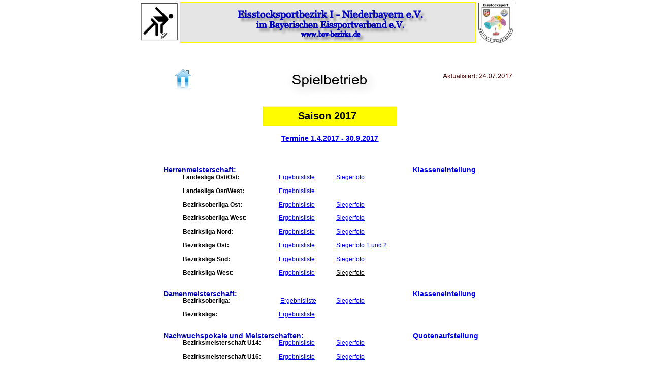

--- FILE ---
content_type: text/html
request_url: http://www.archiv.bev-bezirk1.de/2017.htm
body_size: 3647
content:
<!DOCTYPE html>
<html lang="de">
<head>
 <meta charset="utf-8"/>
 <meta http-equiv="X-UA-Compatible" content="IE=EDGE"/>
 <meta name="Generator" content="Xara HTML filter v.10.1.0.0"/>
 <meta name="XAR Files" content="index_htm_files/xr_files.txt"/>
 <title>Sommer 2017</title>
 <meta name="viewport" content="width=device-width, initial-scale=1" />
 <link rel="preload" href="index_htm_files/xr_fonts.css" as="style" onload="this.onload = null; this.rel = 'stylesheet'" />
 <script><!--
 if(navigator.userAgent.indexOf('MSIE')!=-1 || navigator.userAgent.indexOf('Trident')!=-1){ document.write('<link rel="stylesheet" href="index_htm_files/xr_fontsie.css"/>');} 
 if(navigator.userAgent.indexOf('Android')!=-1){ document.write('<link rel="stylesheet" href="index_htm_files/xr_fontsrep.css"/>');} 
--></script>
 <script>document.documentElement.className="xr_bgh34";</script>
 <link rel="stylesheet" href="index_htm_files/xr_main.css"/>
 <link rel="preload" href="index_htm_files/xr_text.css" as="style" onload="this.onload = null; this.rel = 'stylesheet'" />
 <script src="index_htm_files/roe.js"></script>
 <script async src="index_htm_files/replaceMobileFonts.js"></script>
 <style>
  #xr_xr {top:0px;}
 </style>
</head>
<body>
<div class="xr_ap" id="xr_xr" style="width: 760px; height: 1124px; left:50%; margin-left: -380px; text-align: left; top:0px;">
 <script>var xr_xr=document.getElementById("xr_xr")</script>
<div id="xr_td" class="xr_td">
<div id="xr_xrc35" class="xr_ap xr_xri_ xr_xrc" style="width: 760px; height: 1124px; overflow:hidden;">
 <img class="xr_ap" src="index_htm_files/164.png" alt="Aktualisiert: 24.07.2017 Spielbetrieb" title="" style="left:273px;top:108px;width:478px;height:109px;"/>
 <a href="index.htm" onclick="return(xr_nn());" ontouchstart="xr_mtch();">
  <img class="xr_ap" src="index_htm_files/143.png" alt="" title="" onmousemove="xr_mo(this,0,event)" style="left:83px;top:135px;width:34px;height:54px;"/>
 </a>
 <div class="xr_txt xr_s12" style="position: absolute; left:62px; top:339px; width:639px; height:10px;">
  <span class="xr_tl xr_s25" style="top: -12.67px;"><span class="xr_s38" style="">Herrenmeisterschaft:</span><span class="xr_s39" style=""> </span></span>
  <span class="xr_tl xr_s25" style="top: -12.67px;"></span>
  <span class="xr_tl xr_s25" style="top: -12.67px;"></span>
  <span class="xr_tl xr_s25" style="top: -12.67px;"></span>
  <span class="xr_tl xr_s25" style="top: -12.67px;"></span>
  <span class="xr_tl xr_s25" style="top: -12.67px;"></span>
  <span class="xr_tl xr_s25" style="top: -12.67px;"></span>
  <span class="xr_tl xr_s25" style="top: -12.67px;"></span>
  <span class="xr_tl xr_s25" style="top: -12.67px;"></span>
  <span class="xr_tl xr_s25" style="top: -12.67px;"></span>
  <span class="xr_tl xr_s25" style="left: 491.33px; top: -12.67px;"><span class="xr_s40" style=""><a href="index_htm_files/2017_BeKlEH_20170611.pdf" target="_blank" rel="noopener" onclick="return(xr_nn());" ontouchstart="xr_mtch();" onmousemove="xr_mo(this,0)" >Klasseneinteilung</a></span><span class="xr_s19" style=""> </span></span>
  <span class="xr_tl xr_s20" style="left: 37.79px; top: 2.97px;"><span class="xr_s19" style="">Landesliga Ost/Ost: </span></span>
  <span class="xr_tl xr_s20" style="top: 2.97px;"></span>
  <span class="xr_tl xr_s20" style="left: 226.77px; top: 2.97px;"><span class="xr_s21" style=""><a href="index_htm_files/2017_LLOO_ErgLi.pdf" target="_blank" rel="noopener" onclick="return(xr_nn());" ontouchstart="xr_mtch();" onmousemove="xr_mo(this,0)" >Ergebnisliste</a></span></span>
  <span class="xr_tl xr_s20" style="top: 2.97px;"></span>
  <span class="xr_tl xr_s20" style="left: 340.15px; top: 2.97px;"><span class="xr_s21" style=""><a href="index_htm_files/2017_LLOO_Foto.jpg" target="_blank" rel="noopener" onclick="return(xr_nn());" ontouchstart="xr_mtch();" onmousemove="xr_mo(this,0)" >Siegerfoto</a></span></span>
  <span class="xr_tl xr_s20" style="left: 37.79px; top: 29.78px;"><span class="xr_s19" style="">Landesliga Ost/West: </span></span>
  <span class="xr_tl xr_s20" style="top: 29.78px;"></span>
  <span class="xr_tl xr_s20" style="left: 226.77px; top: 29.78px;"><span class="xr_s21" style=""><a href="index_htm_files/2017_LLOW_ErgLi.pdf" target="_blank" rel="noopener" onclick="return(xr_nn());" ontouchstart="xr_mtch();" onmousemove="xr_mo(this,0)" >Ergebnisliste</a></span></span>
  <span class="xr_tl xr_s20" style="top: 29.78px;"></span>
  <span class="xr_tl xr_s20" style="left: 37.79px; top: 56.59px;"><span class="xr_s19" style="">Bezirksoberliga Ost:</span></span>
  <span class="xr_tl xr_s20" style="top: 56.59px;"></span>
  <span class="xr_tl xr_s20" style="left: 226.77px; top: 56.59px;"><span class="xr_s21" style=""><a href="index_htm_files/2017_BeOLO_ErgLi.htm" target="_blank" rel="noopener" onclick="return(xr_nn());" ontouchstart="xr_mtch();" onmousemove="xr_mo(this,0)" >Ergebnisliste</a></span></span>
  <span class="xr_tl xr_s20" style="top: 56.59px;"></span>
  <span class="xr_tl xr_s20" style="left: 340.15px; top: 56.59px;"><span class="xr_s21" style=""><a href="index_htm_files/2017_BeOLO_Foto.jpg" target="_blank" rel="noopener" onclick="return(xr_nn());" ontouchstart="xr_mtch();" onmousemove="xr_mo(this,0)" >Siegerfoto</a></span></span>
  <span class="xr_tl xr_s20" style="left: 37.79px; top: 83.4px;"><span class="xr_s19" style="">Bezirksoberliga West:</span></span>
  <span class="xr_tl xr_s20" style="top: 83.4px;"></span>
  <span class="xr_tl xr_s20" style="left: 226.77px; top: 83.4px;"><span class="xr_s21" style=""><a href="index_htm_files/2017_BeOLW_ErgLi.pdf" target="_blank" rel="noopener" onclick="return(xr_nn());" ontouchstart="xr_mtch();" onmousemove="xr_mo(this,0)" >Ergebnisliste</a></span></span>
  <span class="xr_tl xr_s20" style="top: 83.4px;"></span>
  <span class="xr_tl xr_s20" style="left: 340.15px; top: 83.4px;"><span class="xr_s21" style=""><a href="index_htm_files/2017_BeOLW_Foto.jpg" target="_blank" rel="noopener" onclick="return(xr_nn());" ontouchstart="xr_mtch();" onmousemove="xr_mo(this,0)" >Siegerfoto</a></span></span>
  <span class="xr_tl xr_s20" style="left: 37.79px; top: 110.21px;"><span class="xr_s19" style="">Bezirksliga Nord:</span></span>
  <span class="xr_tl xr_s20" style="top: 110.21px;"></span>
  <span class="xr_tl xr_s20" style="top: 110.21px;"></span>
  <span class="xr_tl xr_s20" style="left: 226.77px; top: 110.21px;"><span class="xr_s21" style=""><a href="index_htm_files/2017_BeLN_ErgLi.pdf" target="_blank" rel="noopener" onclick="return(xr_nn());" ontouchstart="xr_mtch();" onmousemove="xr_mo(this,0)" >Ergebnisliste</a></span></span>
  <span class="xr_tl xr_s20" style="top: 110.21px;"></span>
  <span class="xr_tl xr_s20" style="left: 340.15px; top: 110.21px;"><span class="xr_s21" style=""><a href="index_htm_files/2017_BeLN_Foto.jpg" target="_blank" rel="noopener" onclick="return(xr_nn());" ontouchstart="xr_mtch();" onmousemove="xr_mo(this,0)" >Siegerfoto</a></span></span>
  <span class="xr_tl xr_s19" style="left: 75.59px; top: 123.61px;">     </span>
  <span class="xr_tl xr_s20" style="left: 37.79px; top: 137.02px;"><span class="xr_s19" style="">Bezirksliga Ost: </span></span>
  <span class="xr_tl xr_s20" style="top: 137.02px;"></span>
  <span class="xr_tl xr_s20" style="top: 137.02px;"></span>
  <span class="xr_tl xr_s20" style="left: 226.77px; top: 137.02px;"><span class="xr_s21" style=""><a href="index_htm_files/2017_BeLO_ErgLi.htm" target="_blank" rel="noopener" onclick="return(xr_nn());" ontouchstart="xr_mtch();" onmousemove="xr_mo(this,0)" >Ergebnisliste</a></span></span>
  <span class="xr_tl xr_s20" style="top: 137.02px;"></span>
  <span class="xr_tl xr_s20" style="left: 340.15px; top: 137.02px;"><span class="xr_s21" style=""><a href="index_htm_files/2017_BeLO_Foto.jpg" target="_blank" rel="noopener" onclick="return(xr_nn());" ontouchstart="xr_mtch();" onmousemove="xr_mo(this,0)" >Siegerfoto 1</a></span><span class="xr_s21" style=""> </span><span class="xr_s21" style=""><a href="index_htm_files/2017_BeLO_Foto2.jpg" target="_blank" rel="noopener" onclick="return(xr_nn());" ontouchstart="xr_mtch();" onmousemove="xr_mo(this,0)" >und 2</a></span></span>
  <span class="xr_tl xr_s20" style="left: 37.79px; top: 163.83px;"><span class="xr_s19" style="">Bezirksliga Süd: </span></span>
  <span class="xr_tl xr_s20" style="top: 163.83px;"></span>
  <span class="xr_tl xr_s20" style="top: 163.83px;"></span>
  <span class="xr_tl xr_s20" style="left: 226.77px; top: 163.83px;"><span class="xr_s21" style=""><a href="index_htm_files/2017_BeLS_ErgLi.pdf" target="_blank" rel="noopener" onclick="return(xr_nn());" ontouchstart="xr_mtch();" onmousemove="xr_mo(this,0)" >Ergebnisliste</a></span></span>
  <span class="xr_tl xr_s20" style="top: 163.83px;"></span>
  <span class="xr_tl xr_s20" style="left: 340.15px; top: 163.83px;"><span class="xr_s21" style=""><a href="index_htm_files/2017_BeLS_Foto.jpg" target="_blank" rel="noopener" onclick="return(xr_nn());" ontouchstart="xr_mtch();" onmousemove="xr_mo(this,0)" >Siegerfoto</a></span></span>
  <span class="xr_tl xr_s20" style="left: 37.79px; top: 190.64px;"><span class="xr_s19" style="">Bezirksliga West: </span></span>
  <span class="xr_tl xr_s20" style="top: 190.64px;"></span>
  <span class="xr_tl xr_s20" style="top: 190.64px;"></span>
  <span class="xr_tl xr_s20" style="left: 226.77px; top: 190.64px;"><span class="xr_s21" style=""><a href="index_htm_files/2017_BeLW_ErgLi.pdf" target="_blank" rel="noopener" onclick="return(xr_nn());" ontouchstart="xr_mtch();" onmousemove="xr_mo(this,0)" >Ergebnisliste</a></span></span>
  <span class="xr_tl xr_s20" style="top: 190.64px;"></span>
  <span class="xr_tl xr_s20" style="left: 340.15px; top: 190.64px;"><a href="index_htm_files/2107_BeLW_Fotos.pdf" target="_blank" rel="noopener" onclick="return(xr_nn());" ontouchstart="xr_mtch();" onmousemove="xr_mo(this,0)" ><span class="xr_s21" style="text-decoration:underline;">Siegerfoto</span></a></span>
  <span class="xr_tl xr_s19" style="left: 75.59px; top: 204.05px;"> </span>
  <span class="xr_tl xr_s25" style="top: 230.86px;"><span class="xr_s38" style="">Damenmeisterschaft:</span></span>
  <span class="xr_tl xr_s25" style="top: 230.86px;"></span>
  <span class="xr_tl xr_s25" style="top: 230.86px;"></span>
  <span class="xr_tl xr_s25" style="top: 230.86px;"></span>
  <span class="xr_tl xr_s25" style="top: 230.86px;"></span>
  <span class="xr_tl xr_s25" style="top: 230.86px;"></span>
  <span class="xr_tl xr_s25" style="top: 230.86px;"></span>
  <span class="xr_tl xr_s25" style="top: 230.86px;"></span>
  <span class="xr_tl xr_s25" style="top: 230.86px;"></span>
  <span class="xr_tl xr_s25" style="top: 230.86px;"></span>
  <span class="xr_tl xr_s25" style="left: 491.33px; top: 230.86px;"><span class="xr_s40" style=""><a href="index_htm_files/2017_BeKlED_20170224.pdf" target="_blank" rel="noopener" onclick="return(xr_nn());" ontouchstart="xr_mtch();" onmousemove="xr_mo(this,0)" >Klasseneinteilung</a></span><span class="xr_s19" style=""> </span></span>
  <span class="xr_tl xr_s20" style="left: 37.79px; top: 246.49px;"><span class="xr_s19" style="">Bezirksoberliga: </span></span>
  <span class="xr_tl xr_s20" style="top: 246.49px;"></span>
  <span class="xr_tl xr_s20" style="top: 246.49px;"></span>
  <span class="xr_tl xr_s20" style="left: 226.77px; top: 246.49px;"><span class="xr_s21" style=""> </span><span class="xr_s21" style=""><a href="index_htm_files/2017_BeOLD_ErgLi_20170924.pdf" target="_blank" rel="noopener" onclick="return(xr_nn());" ontouchstart="xr_mtch();" onmousemove="xr_mo(this,0)" >Ergebnisliste</a></span></span>
  <span class="xr_tl xr_s20" style="top: 246.49px;"></span>
  <span class="xr_tl xr_s20" style="left: 340.15px; top: 246.49px;"><span class="xr_s21" style=""><a href="index_htm_files/2017_BeOLD_Siegerfotos_2.pdf" target="_blank" rel="noopener" onclick="return(xr_nn());" ontouchstart="xr_mtch();" onmousemove="xr_mo(this,0)" >Siegerfoto</a></span></span>
  <span class="xr_tl xr_s20" style="left: 37.79px; top: 273.31px;"><span class="xr_s19" style="">Bezirksliga:</span></span>
  <span class="xr_tl xr_s20" style="top: 273.31px;"></span>
  <span class="xr_tl xr_s20" style="top: 273.31px;"></span>
  <span class="xr_tl xr_s20" style="top: 273.31px;"></span>
  <span class="xr_tl xr_s20" style="left: 226.77px; top: 273.31px;"><span class="xr_s21" style=""><a href="index_htm_files/2017_BeLD_ErgLi.pdf" target="_blank" rel="noopener" onclick="return(xr_nn());" ontouchstart="xr_mtch();" onmousemove="xr_mo(this,0)" >Ergebnisliste</a></span></span>
  <span class="xr_tl xr_s19" style="left: 75.59px; top: 286.71px;"> </span>
  <span class="xr_tl xr_s25" style="top: 313.52px;"><span class="xr_s38" style="">Nachwuchspokale und Meisterschaften:</span><span class="xr_s39" style=""> </span></span>
  <span class="xr_tl xr_s25" style="top: 313.52px;"></span>
  <span class="xr_tl xr_s25" style="top: 313.52px;"></span>
  <span class="xr_tl xr_s25" style="top: 313.52px;"></span>
  <span class="xr_tl xr_s25" style="top: 313.52px;"></span>
  <span class="xr_tl xr_s25" style="top: 313.52px;"></span>
  <span class="xr_tl xr_s25" style="left: 491.33px; top: 313.52px;"><span class="xr_s40" style=""><a href="index_htm_files/2017_Quoten_Jugend_20170305_2.pdf" target="_blank" rel="noopener" onclick="return(xr_nn());" ontouchstart="xr_mtch();" onmousemove="xr_mo(this,0)" >Quotenaufstellung</a></span><span class="xr_s19" style=""> </span></span>
  <span class="xr_tl xr_s20" style="left: 37.79px; top: 329.16px;"><span class="xr_s19" style="">Bezirksmeisterschaft U14: </span></span>
  <span class="xr_tl xr_s20" style="left: 226.77px; top: 329.16px;"><span class="xr_s21" style=""><a href="index_htm_files/2017_BeMU14_ErgLi.pdf" target="_blank" rel="noopener" onclick="return(xr_nn());" ontouchstart="xr_mtch();" onmousemove="xr_mo(this,0)" >Ergebnisliste</a></span></span>
  <span class="xr_tl xr_s20" style="top: 329.16px;"></span>
  <span class="xr_tl xr_s20" style="left: 340.15px; top: 329.16px;"><span class="xr_s21" style=""><a href="index_htm_files/2017_BeMU14_Siegerfotos.pdf" target="_blank" rel="noopener" onclick="return(xr_nn());" ontouchstart="xr_mtch();" onmousemove="xr_mo(this,0)" >Siegerfoto</a></span></span>
  <span class="xr_tl xr_s20" style="left: 37.79px; top: 355.97px;"><span class="xr_s19" style="">Bezirksmeisterschaft U16:</span></span>
  <span class="xr_tl xr_s20" style="top: 355.97px;"></span>
  <span class="xr_tl xr_s20" style="left: 226.77px; top: 355.97px;"><span class="xr_s21" style=""><a href="index_htm_files/2017_BeMU16_ErgLi.pdf" target="_blank" rel="noopener" onclick="return(xr_nn());" ontouchstart="xr_mtch();" onmousemove="xr_mo(this,0)" >Ergebnisliste</a></span></span>
  <span class="xr_tl xr_s20" style="top: 355.97px;"></span>
  <span class="xr_tl xr_s20" style="left: 340.15px; top: 355.97px;"><span class="xr_s21" style=""><a href="index_htm_files/2017_BeMU16_Siegerfotos.pdf" target="_blank" rel="noopener" onclick="return(xr_nn());" ontouchstart="xr_mtch();" onmousemove="xr_mo(this,0)" >Siegerfoto</a></span></span>
  <span class="xr_tl xr_s20" style="top: 355.97px;"></span>
  <span class="xr_tl xr_s20" style="top: 355.97px;"></span>
  <span class="xr_tl xr_s20" style="top: 355.97px;"></span>
  <span class="xr_tl xr_s20" style="top: 355.97px;"></span>
  <span class="xr_tl xr_s20" style="left: 37.79px; top: 382.78px;"><span class="xr_s19" style="">Bezirksmeisterschaft U19: </span></span>
  <span class="xr_tl xr_s20" style="left: 226.77px; top: 382.78px;"><span class="xr_s21" style=""><a href="index_htm_files/2017_BeMU19_ErgLi.pdf" target="_blank" rel="noopener" onclick="return(xr_nn());" ontouchstart="xr_mtch();" onmousemove="xr_mo(this,0)" >Ergebnisliste</a></span></span>
  <span class="xr_tl xr_s20" style="top: 382.78px;"></span>
  <span class="xr_tl xr_s20" style="left: 340.15px; top: 382.78px;"><span class="xr_s21" style=""><a href="index_htm_files/2017_BeMU19_Siegerfotos.pdf" target="_blank" rel="noopener" onclick="return(xr_nn());" ontouchstart="xr_mtch();" onmousemove="xr_mo(this,0)" >Siegerfoto</a></span></span>
  <span class="xr_tl xr_s20" style="top: 382.78px;"></span>
  <span class="xr_tl xr_s20" style="top: 382.78px;"></span>
  <span class="xr_tl xr_s20" style="top: 382.78px;"></span>
  <span class="xr_tl xr_s20" style="top: 382.78px;"></span>
  <span class="xr_tl xr_s20" style="top: 382.78px;"></span>
  <span class="xr_tl xr_s20" style="left: 37.79px; top: 409.59px;"><span class="xr_s19" style="">Bezirksmeisterschaft U23: </span></span>
  <span class="xr_tl xr_s20" style="left: 226.77px; top: 409.59px;"><span class="xr_s21" style=""><a href="index_htm_files/2017_BeMU23_ErgLi.pdf" target="_blank" rel="noopener" onclick="return(xr_nn());" ontouchstart="xr_mtch();" onmousemove="xr_mo(this,0)" >Ergebnisliste</a></span></span>
  <span class="xr_tl xr_s20" style="top: 409.59px;"></span>
  <span class="xr_tl xr_s20" style="left: 340.15px; top: 409.59px;"><span class="xr_s21" style=""><a href="index_htm_files/2017_BeMU23_Siegerfotos.pdf" target="_blank" rel="noopener" onclick="return(xr_nn());" ontouchstart="xr_mtch();" onmousemove="xr_mo(this,0)" >Siegerfoto</a></span></span>
  <span class="xr_tl xr_s20" style="top: 409.59px;"></span>
  <span class="xr_tl xr_s20" style="top: 409.59px;"></span>
  <span class="xr_tl xr_s20" style="left: 37.79px; top: 436.4px;"><span class="xr_s19" style="">Talentsichtung:</span></span>
  <span class="xr_tl xr_s20" style="top: 436.4px;"></span>
  <span class="xr_tl xr_s20" style="top: 436.4px;"></span>
  <span class="xr_tl xr_s25" style="top: 476.62px;"><span class="xr_s38" style="">Erwachsenenpokale:</span></span>
  <span class="xr_tl xr_s25" style="top: 476.62px;"></span>
  <span class="xr_tl xr_s25" style="top: 476.62px;"></span>
  <span class="xr_tl xr_s25" style="top: 476.62px;"></span>
  <span class="xr_tl xr_s25" style="top: 476.62px;"></span>
  <span class="xr_tl xr_s25" style="top: 476.62px;"></span>
  <span class="xr_tl xr_s25" style="top: 476.62px;"></span>
  <span class="xr_tl xr_s25" style="top: 476.62px;"></span>
  <span class="xr_tl xr_s25" style="top: 476.62px;"></span>
  <span class="xr_tl xr_s25" style="top: 476.62px;"></span>
  <span class="xr_tl xr_s25" style="left: 491.33px; top: 476.62px;"><span class="xr_s40" style=""><a href="index_htm_files/2017_Quoten_Bezirk_170317.pdf" target="_blank" rel="noopener" onclick="return(xr_nn());" ontouchstart="xr_mtch();" onmousemove="xr_mo(this,0)" >Quotenaufstellung</a></span><span class="xr_s19" style=""> </span></span>
  <span class="xr_tl xr_s20" style="left: 37.79px; top: 492.26px;"><span class="xr_s19" style="">Bezirkspokal Damen: </span></span>
  <span class="xr_tl xr_s20" style="top: 492.26px;"></span>
  <span class="xr_tl xr_s20" style="left: 226.77px; top: 492.26px;"><span class="xr_s21" style=""><a href="index_htm_files/2017_BePD_ErgLi.pdf" target="_blank" rel="noopener" onclick="return(xr_nn());" ontouchstart="xr_mtch();" onmousemove="xr_mo(this,0)" >Ergebnisliste</a></span></span>
  <span class="xr_tl xr_s20" style="top: 492.26px;"></span>
  <span class="xr_tl xr_s20" style="left: 340.15px; top: 492.26px;"><span class="xr_s21" style=""><a href="index_htm_files/2017_BePD_Siegerfotos.pdf" target="_blank" rel="noopener" onclick="return(xr_nn());" ontouchstart="xr_mtch();" onmousemove="xr_mo(this,0)" >Siegerfoto</a></span></span>
  <span class="xr_tl xr_s20" style="left: 37.79px; top: 519.07px;"><span class="xr_s19" style="">Bezirkspokal Mixed: </span></span>
  <span class="xr_tl xr_s20" style="top: 519.07px;"></span>
  <span class="xr_tl xr_s20" style="left: 226.77px; top: 519.07px;"><span class="xr_s21" style=""><a href="index_htm_files/2017_BePM_ErgLi.pdf" target="_blank" rel="noopener" onclick="return(xr_nn());" ontouchstart="xr_mtch();" onmousemove="xr_mo(this,0)" >Ergebnisliste</a></span></span>
  <span class="xr_tl xr_s20" style="top: 519.07px;"></span>
  <span class="xr_tl xr_s20" style="left: 340.15px; top: 519.07px;"><span class="xr_s21" style=""><a href="index_htm_files/2017_BePM_Siegerfotos.pdf" target="_blank" rel="noopener" onclick="return(xr_nn());" ontouchstart="xr_mtch();" onmousemove="xr_mo(this,0)" >Siegerfoto</a></span></span>
  <span class="xr_tl xr_s20" style="left: 37.79px; top: 545.88px;"><span class="xr_s19" style="">Bezirkspokal Herren: </span></span>
  <span class="xr_tl xr_s20" style="top: 545.88px;"></span>
  <span class="xr_tl xr_s20" style="top: 545.88px;"></span>
  <span class="xr_tl xr_s20" style="top: 545.88px;"></span>
  <span class="xr_tl xr_s20" style="left: 37.79px; top: 572.69px;"><span class="xr_s19" style="">Bezirkspokal Senioren Ü50: </span></span>
  <span class="xr_tl xr_s20" style="top: 572.69px;"></span>
  <span class="xr_tl xr_s20" style="top: 572.69px;"></span>
  <span class="xr_tl xr_s40" style="top: 612.91px;"><span class="xr_s38" style="">Weitenwettbewerb:</span></span>
  <span class="xr_tl xr_s20" style="left: 37.79px; top: 628.54px;"><span class="xr_s19" style="">Bezirkspokal Weitenwettbewerb: </span><span class="xr_s42" style=""><a href="index_htm_files/2017_BePW_ErgLi_U16.pdf" target="_blank" rel="noopener" onclick="return(xr_nn());" ontouchstart="xr_mtch();" onmousemove="xr_mo(this,0)" >U16</a></span><span class="xr_s42" style="">, </span><span class="xr_s42" style=""><a href="index_htm_files/2017_BePW_ErgLi_U19.pdf" target="_blank" rel="noopener" onclick="return(xr_nn());" ontouchstart="xr_mtch();" onmousemove="xr_mo(this,0)" >U19</a></span><span class="xr_s42" style="">, </span><span class="xr_s42" style=""><a href="index_htm_files/2017_BePW_ErgLi_U23.pdf" target="_blank" rel="noopener" onclick="return(xr_nn());" ontouchstart="xr_mtch();" onmousemove="xr_mo(this,0)" >U23</a></span><span class="xr_s42" style="">, </span><span class="xr_s42" style=""><a href="index_htm_files/2017_BePW_ErgLi_Herren.pdf" target="_blank" rel="noopener" onclick="return(xr_nn());" ontouchstart="xr_mtch();" onmousemove="xr_mo(this,0)" >Herren</a></span><span class="xr_s42" style="">, </span><span class="xr_s42" style=""><a href="index_htm_files/2017_BePW_ErgLi_Ue40.pdf" target="_blank" rel="noopener" onclick="return(xr_nn());" ontouchstart="xr_mtch();" onmousemove="xr_mo(this,0)" >Ü40</a></span><span class="xr_s42" style="">, </span><span class="xr_s42" style=""><a href="index_htm_files/2017_BePW_ErgLi_Ue50.pdf" target="_blank" rel="noopener" onclick="return(xr_nn());" ontouchstart="xr_mtch();" onmousemove="xr_mo(this,0)" >Ü50</a></span><span class="xr_s42" style="">, </span><span class="xr_s42" style=""><a href="index_htm_files/2017_BePW_ErgLi_Team.pdf" target="_blank" rel="noopener" onclick="return(xr_nn());" ontouchstart="xr_mtch();" onmousemove="xr_mo(this,0)" >Team</a></span></span>
  <span class="xr_tl xr_s20" style="top: 628.54px;"></span>
  <span class="xr_tl xr_s40" style="top: 655.35px;"><span class="xr_s38" style="">Einzelwettbewerb:</span></span>
  <span class="xr_tl xr_s19" style="left: 37.79px; top: 670.99px;">Bezirksmeisterschaft Zielwettbewerb Schüler, Jugend, Junioren: </span>
  <span class="xr_tl xr_s21" style="left: 226.77px; top: 684.4px;"><a href="index_htm_files/2017_BeMZ_U14-U23_ErgLi.pdf" target="_blank" rel="noopener" onclick="return(xr_nn());" ontouchstart="xr_mtch();" onmousemove="xr_mo(this,0)" >Ergebnisliste</a></span>
  <span class="xr_tl xr_s21" style="top: 684.4px;"></span>
  <span class="xr_tl xr_s21" style="left: 340.15px; top: 684.4px;"><a href="index_htm_files/2017_BeMZ_Siegerfotos.pdf" target="_blank" rel="noopener" onclick="return(xr_nn());" ontouchstart="xr_mtch();" onmousemove="xr_mo(this,0)" >Siegerfoto</a></span>
  <span class="xr_tl xr_s40" style="left: -1px; top: 711.21px;"><span class="xr_s38" style="">Sonstige Wettbewerbe:</span></span>
  <span class="xr_tl xr_s20" style="left: 37.79px; top: 726.85px;"><span class="xr_s19" style="">Bezirks-Schiedsrichterturnier</span></span>
 </div>
 <span class="xr_ar" style="left:95px;top:4px;width:580px;height:78px; background-color: #E5E5E5; border: 1px solid #FFFC00;"></span>
 <!--[if IE]>
 <img class="xr_ap" src="index_htm_files/144.png" alt="Eisstocksportbezirk I - Niederbayern e.V. im Bayerischen Eissportverband e.V. www.bev-bezirk1.de" title="" style="left:206px;top:16px;width:380px;height:70px;"/>
 <![endif]-->
 <!--[if !IE]>-->
 <div class="xr_txt xr_s7" style="position: absolute; left:183px; top:34px; width:362px; height:10px; text-shadow: 6px 6px 4px rgba(0,0,0,0.61);">
  <span class="xr_tc xr_s8" style="left: 7.61px; top: -18.34px; width: 400px;">Eisstocksportbezirk I - Niederbayern e.V.</span>
  <span class="xr_tc xr_s9" style="left: 46.57px; top: 4.38px; width: 322px;">im Bayerischen Eissportverband e.V.</span>
  <span class="xr_tc xr_s10" style="left: 144.06px; top: 24.83px; width: 127px;">www.bev-bezirk1.de</span>
 </div>
 <!--<![endif]-->
 <img class="xr_ap" src="index_htm_files/171.png" alt="" title="" style="left:11px;top:0px;width:84px;height:83px;"/>
 <img class="xr_ap" src="index_htm_files/177.png" alt="" title="" style="left:682px;top:5px;width:69px;height:80px;"/>
 <img class="xr_ap" src="index_htm_files/146.png" alt="" title="" style="left:257px;top:209px;width:266px;height:39px;"/>
 <div class="xr_txt xr_s24" style="position: absolute; left:227px; top:235px; width:137px; height:10px;">
  <span class="xr_tl xr_s24" style="left: 75.59px; top: -18.11px;">    Saison 2017</span>
 </div>
 <div class="xr_txt xr_s41" style="position: absolute; left:390px; top:277px; width:187px; height:10px;">
  <span class="xr_tc xr_s26" style="left: -102.6px; top: -12.67px; width: 205px;"><span class="xr_s41" style=""><a href="index_htm_files/2017_B1_Termine_20161212.pdf" target="_blank" rel="noopener" onclick="return(xr_nn());" ontouchstart="xr_mtch();" onmousemove="xr_mo(this,0)" >Termine 1.4.2017 - 30.9.2017</a></span></span>
 </div>
 <div id="xr_xd0"></div>
</div>
</div>
</div>
<!--[if lt IE 7]><script src="index_htm_files/png.js"></script><![endif]-->
<!--[if IE]><script>xr_aeh()</script><![endif]--><!--[if !IE]>--><script>xr_htm();repMobFonts();window.addEventListener('load', xr_aeh, false);</script><!--<![endif]-->
</body>
</html>

--- FILE ---
content_type: text/css
request_url: http://www.archiv.bev-bezirk1.de/index_htm_files/xr_fonts.css
body_size: 215
content:
@font-face {font-family: 'Georgia';font-weight:normal;font-style:normal;src: url("xarawdgeneratedhtmlfont4.woff") format("woff"), url("xarawdembeddedhtmlfont4.eot?") format("embedded-opentype"), local('Georgia');}
